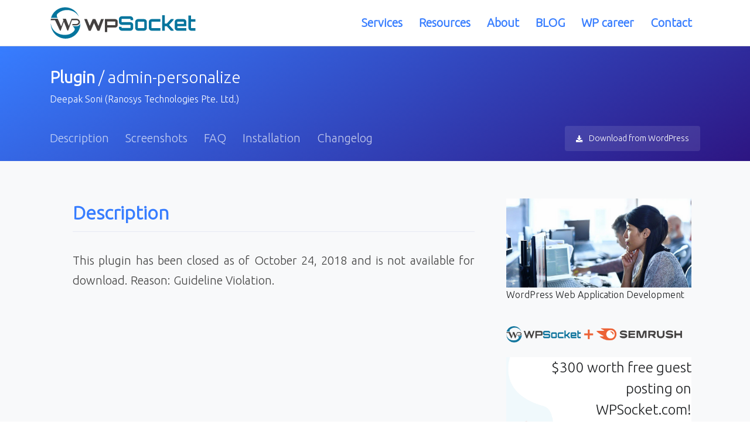

--- FILE ---
content_type: text/html; charset=utf-8
request_url: https://www.google.com/recaptcha/api2/aframe
body_size: 265
content:
<!DOCTYPE HTML><html><head><meta http-equiv="content-type" content="text/html; charset=UTF-8"></head><body><script nonce="4wtZTtaWl_GwYeSo1n_dYg">/** Anti-fraud and anti-abuse applications only. See google.com/recaptcha */ try{var clients={'sodar':'https://pagead2.googlesyndication.com/pagead/sodar?'};window.addEventListener("message",function(a){try{if(a.source===window.parent){var b=JSON.parse(a.data);var c=clients[b['id']];if(c){var d=document.createElement('img');d.src=c+b['params']+'&rc='+(localStorage.getItem("rc::a")?sessionStorage.getItem("rc::b"):"");window.document.body.appendChild(d);sessionStorage.setItem("rc::e",parseInt(sessionStorage.getItem("rc::e")||0)+1);localStorage.setItem("rc::h",'1768773593154');}}}catch(b){}});window.parent.postMessage("_grecaptcha_ready", "*");}catch(b){}</script></body></html>